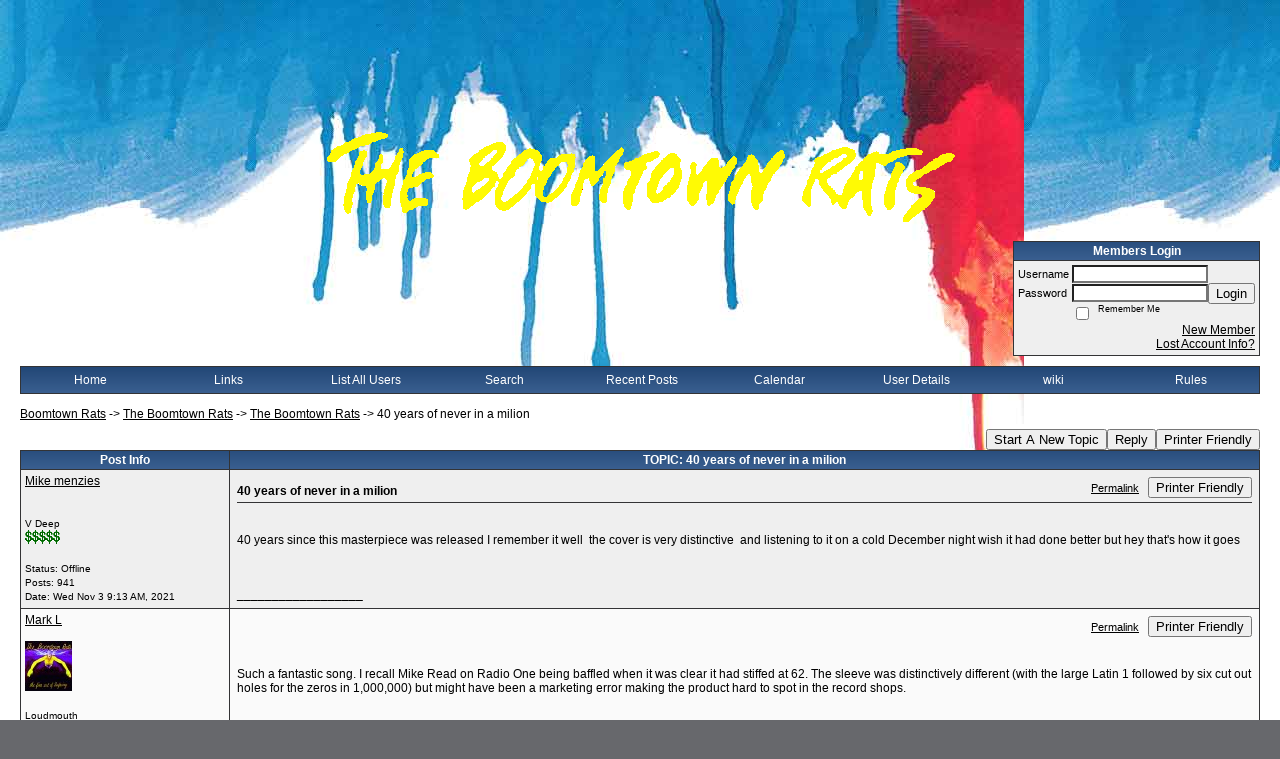

--- FILE ---
content_type: text/html; charset=ISO-8859-1
request_url: https://boomtownrats.activeboard.com/t67987203/40-years-of-never-in-a-milion/
body_size: 15173
content:
			<!DOCTYPE HTML PUBLIC "-//W3C//DTD HTML 4.01//EN" "http://www.w3.org/TR/html4/strict.dtd">
			<html xmlns="http://www.w3.org/1999/xhtml">
					
					
			<head>
				
				
		
				<meta property="og:image" content="https://www.sparklit.com/secure/image/forum/activeboard_icon_200.png" />


		<meta name="generator" content="ActiveBoard" />
				<meta http-equiv="Content-Type"	content="text/html; charset=ISO-8859-1">
				<meta name="description" content="40 years of never in a milion">
				<meta name="keywords" content="40 years of never in a milion,geldof,boomtown rats,cott,briquette,fingers,crowe,mondays,clockwork,rat trap,tonic,troops,surfacing,mondo,joey,deep,banana,republic">
				


		<title>40 years of never in a milion - The Boomtown Rats</title>
		
		<link rel="stylesheet" href="/templates/masterstyle.spark?aBID=48603&45c48cce2e2d7fbdea1afc51c7c6ad26&dev=1" type="text/css">
		<link rel="SHORTCUT ICON" href="/favicon.ico">
		
		
				
		<style id="ab-page-style" type="text/css">
/*
==================================================================
CUSTOM STYLES
==================================================================
*/

/* Place all custom style rules here for easy future reference */



/*
==================================================================
BODY & GENERAL STYLE
==================================================================
*/

html,body{display:block;width:100%;}

body {
	background: #67686c url(https://s3.amazonaws.com/themes.activeboard.com/22190?AWSAccessKeyId=1XXJBWHKN0QBQS6TGPG2&Expires=1769644800&Signature=Wbz9p%2FWsfXjXewCMJ2%2Fa7BVjW10%3D);
	font-family: Verdana, Tahoma, Helvetica, sans-serif;
	color: #000000;
	font-size: 12px;
}

table {
	font-size: 12px;
}

th,td {
	font-family: Verdana, Tahoma, Helvetica, sans-serif;
	/*font-size: 12px;*/
}
hr {
	height: 0px;
	border: 0px solid #333335;
	border-top-width: 1px;
}

form {
	display: inline;
}
input,textarea,select {
	color: #000000;
	background-color: #FFFFFF;
	font: normal 11px Verdana, Arial, Helvetica, sans-serif;
}
input {
	text-indent: 2px;
}

a, a:active, a:visited {
	color: #000000; text-decoration: underline;
}
a:hover {
	text-decoration: underline; color: #000000;
}


/*
==================================================================
HEADING STYLE
==================================================================
*/

.pageHeader {
	margin: 0px; 
	padding: 3px; 
	margin-bottom: 5px; 
	font-family: "Trebuchet MS", Verdana, Arial, Helvetica, sans-serif;
	font-size: 3em; 
	font-weight: 900; 
	color: #FFFFFF; 
	border: 1px solid #525E6E;
	border-width: 0px 0px 1px 0px;
	background: #5A76A5 url(https://www.sparklit.com/secure/image/forum/themes/themeNouveau/gradients/bluegrad.png) repeat-x bottom left;
}
h1, h2, h3, h4, h5, h6 {
	font-weight: bold;
	font-family: "Trebuchet MS", Verdana, Arial, Helvetica, sans-serif;
	text-decoration: none;
	line-height: 120%;
	color: ;
}
h1 { font-size: 3em; }
h2 { font-size: 18px; }
h3 { font-size: 1em; }
h4,h5,h6 { font-size: 12px; }

.header-logo { text-align: center; margin-bottom: 5px; }

.gen {
	font-size: 1em;
}
.genmed {
	font-size: 0.9em;
}
.gensmall,.gensmall2 {
	font-size: 0.8em;
}



/*
==================================================================
MENU BAR STYLE
==================================================================
*/

#controlBarTable{
	border-collapse: separate;
}
#controlBarTable td {
	text-align: center;
}

.menu-widget { color:#5A76A5; background: !important; background-color: !important; }

.ab_menu_item { color: #5A76A5; background: #5A76A5 url(https://www.sparklit.com/secure/image/forum/themes/themeNouveau/gradients/bluegrad.png) repeat-x bottom left; padding: 2px 0; }
.ab_menu_item a { color: #FFFFFF; text-decoration: none; }
.ab_menu_item_hover { color: #5A76A5; background: #EFEFEF  repeat-x bottom left; padding: 2px 0; }
.ab_menu_item_hover a { color: ; text-decoration: none; }

.ab_menu_sub_item { color: #000000; background: #EFEFEF  repeat-x bottom left; padding: 2px 0; }
.ab_menu_sub_item a { color: #000000; text-decoration: none; }
.ab_menu_sub_item_hover { color: #000000; background: #5A76A5 url(https://www.sparklit.com/secure/image/forum/themes/themeNouveau/gradients/bluegrad.png) repeat-x bottom left; padding: 2px 0; }
.ab_menu_sub_item_hover a { color: ; text-decoration: none; }



/*
==================================================================
CONTAINER STYLE
==================================================================
*/

.wrap { padding: 0 20px; }
.container { width: 100% !important; margin: 0 auto;  }

.forumline {
	background: #EFEFEF ;
	border: 1px solid #333335;
	border-collapse: collapse;
	border-radius:  -moz-border-radius: ; -webkit-border-radius: ;
}
.borderline {
	border: 1px solid #333335;
	border-collapse: collapse;
}
.errorline	{
	border: 1px solid #8f0000;  border-collapse: collapse;
}
.errortext	{
	color: #8f0000; font-weight: bold;
}

.topic-buttons { float: right; }
.topic-buttons button, .topic-buttons select { float: left; }

/*
==================================================================
TABLE HEADER STYLE
==================================================================
*/

th, td.th {
	color: #FFFFFF;
	background: #5A76A5 url(https://www.sparklit.com/secure/image/forum/themes/themeNouveau/gradients/bluegrad.png) repeat-x bottom left;
	font-family: ;
	border-color: #333335;
	border-style: solid;
	border-width: 0 1px 1px 0;
	font-size: 12px;
	padding: 2px;
}
th a, .th a, th a:active, .th a:active, th a:visited, .th a:visited { color:  !important; }
th a:hover, .th a:hover { color:  !important; }

.thMid {
	border-width: 1px 0 1px 0; 
}
a.th, a.th:active, a.th:visited {
	color: ;
	
}
a.th:hover {
	color: ;
	
}



/*
==================================================================
TABLE ROW STYLE
==================================================================
*/

.row1 {
	padding: 4px;
	color: ;
	background: #EFEFEF ;
}
.row2 {
	padding: 4px;
	color: ;
	background: #FAFAFA ;
}
.row3 {
	padding: 4px;
	color: ;
	background: #FAFAFA  ;
}
.row3Gen a, .row3genmed a, .row3gensmall a, .row3Gen, a .row3genmed, a .row3gensmall a {
	color: #FFFFFF !important;
}
td.topicRow {
	border-bottom: 0px;
	vertical-align: top;
	padding-top: 7px;
}
td.topicRow.topic-lastpost {
	padding-top: 3px;
}



/*
==================================================================
TABLE CATEGORY ROW STYLE
==================================================================
*/

td.cat,td.catHead,td.catSides,td.catLeft,td.catRight,td.catBottom,.row4 {
	color:#FFFFFF;
	background: #314263 ;
}
td.cat,td.catHead,td.catSides,td.catLeft,td.catRight,td.catBottom {
	/*height: 28px;*/
}
.cattitle { font-size: 0.9em; padding-left: 1em; }
a.cattitle {
	color:#FFFFFF;
}


/*
==================================================================
FORUM & TOPIC TITLES
==================================================================
*/

a.forumlink, a:active.forumlink, a:visited.forumlink {
	color: #000000;
	font-weight: bold; text-decoration: none;
}
a:hover.forumlink {
	color: #000000;
	text-decoration: underline;
}
a.topictitle, a:active.topictitle, a:visited.topictitle {
	color: #000000;
	font-weight: normal; text-decoration: none;
}
a:hover.topictitle {
	color: #000000;
	text-decoration: underline;
}


/*
==================================================================
TOPIC & COMMENT STYLE
==================================================================
*/

.postdetails {
	font-size: 0.8em;
	color: ;
}
.postbody {
	/*font-size: 0.9em;*/
}
.moderatelinks {
	text-align: right;
}
.code {
	font-family: Courier, 'Courier New', sans-serif;
	font-size: 11px;
	color: #006600;
	background-color: #F1F4F8;
	border: #525E6E;
	border-style: dotted;
	border-left-width: 1px;
	border-top-width: 1px;
	border-right-width: 1px;
	border-bottom-width: 1px
}
.quote {
	font-family: Verdana, Arial, Helvetica, sans-serif;
	/*font-size: 11px;*/
	color: #3A5370;
	line-height: 125%;
	background-color: #F1F4F8;
	border: #525E6E;
	border-style: dotted;
	border-left-width: 1px;
	border-top-width: 1px;
	border-right-width: 1px;
	border-bottom-width: 1px
}
.postbody q {
	border: 1px dotted #999999;
	display: block;
	margin-left: 40px;
	margin-right: 40px;
	padding: 5px;
	font-style: italic;
}
.commentOptionMenuBreak {
	padding: 0px; margin: 2px 0px 2px 0px;
	border: 1px solid #333335;
}
.commentOptionMenu { 
	text-align: left; float: right; 
	background-color: #FAFAFA; 
	border: 1px solid #333335;
	position: absolute; z-index: 1; display: none;
}
.commentOptionMenuItem {
	cursor: pointer; padding: 2px;
}
.commentOptionMenuItem:hover {
	background-color: #EFEFEF; 
}
.topicedit-widget .row1 {
	border: none;
}


/*
==================================================================
MODERATOR/ADMINISTRATOR COLORS
==================================================================
*/

a.mod {
	font-weight: bold;
	color: #314263;
}
a.mod:hover {
	font-weight: bold;
}
a.admin {
	font-weight: bold;
	color: #5A76A5; 
}
a.admin:hover {
	font-weight: bold;
}


/*
==================================================================
WIDGET CSS
==================================================================
*/
.widget {
	margin-bottom: 5px;
}
.pm-widget .tr.read .td { background: #EFEFEF ; }
.pm-widget .td { padding-bottom: 0.25em; padding-top: 0.25em; }
.pm-widget .preview-content { font-style: italic; }
.pm-widget .participants, .pm-widget .preview { margin-top: 0.25em; margin-bottom: 0.25em; }
.pm-message-box {}



/*
==================================================================
YUI TAB STYLE
==================================================================
*/

.yui-skin-sam .yui-navset .yui-nav,.yui-skin-sam .yui-navset .yui-navset-top .yui-nav{border-color:transparent;}
.yui-skin-sam .yui-navset .yui-nav a,.yui-skin-sam .yui-navset .yui-navset-top .yui-nav a{border: 1px solid #333335; background:#EFEFEF ;}
.yui-skin-sam .yui-navset .yui-nav .selected a,.yui-skin-sam .yui-navset .yui-nav .selected a:focus,.yui-skin-sam .yui-navset .yui-nav .selected a:hover{background:#FAFAFA ;}
.yui-skin-sam .yui-navset .yui-nav a:hover,.yui-skin-sam .yui-navset .yui-nav a:focus{background:#EFEFEF ;}
.yui-skin-sam .yui-navset .yui-content{border: 1px solid #333335; background:#FAFAFA ;}
.yui-skin-sam .yui-navset .yui-content,.yui-skin-sam .yui-navset .yui-navset-top .yui-content{}
.yui-skin-sam .yui-navset-left .yui-content{border-color:transparent;}
.yui-skin-sam .yui-navset-bottom .yui-content,.yui-skin-sam .yui-navset .yui-navset-bottom .yui-content{border-color:transparent;}
.yui-skin-sam .yui-navset .yui-nav a,.yui-skin-sam .yui-navset .yui-navset-top .yui-nav a{border: 1px solid #333335;}
.yui-skin-sam .yui-navset .yui-nav a em,.yui-skin-sam .yui-navset .yui-navset-top .yui-nav a em{border: 1px solid #333335;}

.yui-navset .yui-nav li,.yui-navset .yui-navset-top .yui-nav li,.yui-navset .yui-navset-bottom .yui-nav li{margin:0 .5em 0 0;}
.yui-navset-left .yui-nav li,.yui-navset-right .yui-nav li{margin:0 0 .5em;}
.yui-navset .yui-content .yui-hidden{position:absolute;left:-999999px;visibility:hidden;}
.yui-navset .yui-navset-left .yui-nav,.yui-navset .yui-navset-right .yui-nav,.yui-navset-left .yui-nav,.yui-navset-right .yui-nav{width:6em;}
.yui-navset-top .yui-nav,.yui-navset-bottom .yui-nav{width:auto;}.yui-navset .yui-navset-left,.yui-navset-left{padding:0 0 0 6em;}
.yui-navset-right{padding:0 6em 0 0;}
.yui-navset-top,.yui-navset-bottom{padding:auto;}
.yui-nav,.yui-nav li{margin:0;padding:0;list-style:none;}
.yui-navset li em{font-style:normal;}
.yui-navset{position:relative;zoom:1;}
.yui-navset .yui-content,.yui-navset .yui-content div{zoom:1;}
.yui-navset .yui-content:after{content:'';display:block;clear:both;}
.yui-navset .yui-nav li,.yui-navset .yui-navset-top .yui-nav li,.yui-navset .yui-navset-bottom .yui-nav li{display:inline-block;display:-moz-inline-stack;*display:inline;vertical-align:bottom;cursor:pointer;zoom:1;}
.yui-navset-left .yui-nav li,.yui-navset-right .yui-nav li{display:block;}
.yui-navset .yui-nav a{position:relative;}
.yui-navset .yui-nav li a,.yui-navset-top .yui-nav li a,.yui-navset-bottom .yui-nav li a{display:block;display:inline-block;vertical-align:bottom;zoom:1;}
.yui-navset-left .yui-nav li a,.yui-navset-right .yui-nav li a{display:block;}
.yui-navset-bottom .yui-nav li a{vertical-align:text-top;}
.yui-navset .yui-nav li a em,.yui-navset-top .yui-nav li a em,.yui-navset-bottom .yui-nav li a em{display:block;}
.yui-navset .yui-navset-left .yui-nav,.yui-navset .yui-navset-right .yui-nav,.yui-navset-left .yui-nav,.yui-navset-right .yui-nav{position:absolute;z-index:1;}
.yui-navset-top .yui-nav,.yui-navset-bottom .yui-nav{position:static;}
.yui-navset .yui-navset-left .yui-nav,.yui-navset-left .yui-nav{left:0;right:auto;}
.yui-navset .yui-navset-right .yui-nav,.yui-navset-right .yui-nav{right:0;left:auto;}
.yui-skin-sam .yui-navset .yui-nav,.yui-skin-sam .yui-navset .yui-navset-top .yui-nav{border-style:solid;border-width:0 0 0px;zoom:1;}
.yui-skin-sam .yui-navset .yui-nav li,.yui-skin-sam .yui-navset .yui-navset-top .yui-nav li{margin:0 .16em 0 0;padding:1px 0 0;zoom:1;}
.yui-skin-sam .yui-navset .yui-nav .selected,.yui-skin-sam .yui-navset .yui-navset-top .yui-nav .selected{margin:0 .16em 0 0;}
.yui-skin-sam .yui-navset .yui-nav a,.yui-skin-sam .yui-navset .yui-navset-top .yui-nav a{border-width:0 1px;position:relative;text-decoration:none;}
.yui-skin-sam .yui-navset .yui-nav a em,.yui-skin-sam .yui-navset .yui-navset-top .yui-nav a em{border-width:1px 0 0;cursor:hand;padding:.25em .75em;left:0;right:0;bottom:0;top:-1px;position:relative;}
.yui-skin-sam .yui-navset .yui-nav .selected a,.yui-skin-sam .yui-navset .yui-nav .selected a:focus,.yui-skin-sam .yui-navset .yui-nav .selected a:hover{}
.yui-skin-sam .yui-navset .yui-nav a:hover,.yui-skin-sam .yui-navset .yui-nav a:focus{outline:0;}
.yui-skin-sam .yui-navset .yui-nav .selected a em{padding:.35em .75em;}
.yui-skin-sam .yui-navset .yui-nav .selected a,.yui-skin-sam .yui-navset .yui-nav .selected a em{}
.yui-skin-sam .yui-navset .yui-content{}
.yui-skin-sam .yui-navset .yui-content,.yui-skin-sam .yui-navset .yui-navset-top .yui-content{border-width:1px;border-style:solid;padding:.25em .5em;}
.yui-skin-sam .yui-navset-left .yui-nav,.yui-skin-sam .yui-navset .yui-navset-left .yui-nav,.yui-skin-sam .yui-navset .yui-navset-right .yui-nav,.yui-skin-sam .yui-navset-right .yui-nav{border-width:0 5px 0 0;Xposition:absolute;top:0;bottom:0;}
.yui-skin-sam .yui-navset .yui-navset-right .yui-nav,.yui-skin-sam .yui-navset-right .yui-nav{border-width:0 0 0 5px;}
.yui-skin-sam .yui-navset-left .yui-nav li,.yui-skin-sam .yui-navset .yui-navset-left .yui-nav li,.yui-skin-sam .yui-navset-right .yui-nav li{margin:0 0 .16em;padding:0 0 0 1px;}.yui-skin-sam .yui-navset-right .yui-nav li{padding:0 1px 0 0;}
.yui-skin-sam .yui-navset-left .yui-nav .selected,.yui-skin-sam .yui-navset .yui-navset-left .yui-nav .selected{margin:0 -1px .16em 0;}
.yui-skin-sam .yui-navset-right .yui-nav .selected{margin:0 0 .16em -1px;}
.yui-skin-sam .yui-navset-left .yui-nav a,.yui-skin-sam .yui-navset-right .yui-nav a{border-width:1px 0;}
.yui-skin-sam .yui-navset-left .yui-nav a em,.yui-skin-sam .yui-navset .yui-navset-left .yui-nav a em,.yui-skin-sam .yui-navset-right .yui-nav a em{border-width:0 0 0 1px;padding:.2em .75em;top:auto;left:-1px;}
.yui-skin-sam .yui-navset-right .yui-nav a em{border-width:0 1px 0 0;left:auto;right:-1px;}
.yui-skin-sam .yui-navset-left .yui-nav a,.yui-skin-sam .yui-navset-left .yui-nav .selected a,.yui-skin-sam .yui-navset-left .yui-nav a:hover,.yui-skin-sam .yui-navset-right .yui-nav a,.yui-skin-sam .yui-navset-right .yui-nav .selected a,.yui-skin-sam .yui-navset-right .yui-nav a:hover,.yui-skin-sam .yui-navset-bottom .yui-nav a,.yui-skin-sam .yui-navset-bottom .yui-nav .selected a,.yui-skin-sam .yui-navset-bottom .yui-nav a:hover{background-image:none;}
.yui-skin-sam .yui-navset-left .yui-content{border-width:1px;border-style:solid;}
.yui-skin-sam .yui-navset-bottom .yui-nav,.yui-skin-sam .yui-navset .yui-navset-bottom .yui-nav{border-width:5px 0 0;}
.yui-skin-sam .yui-navset .yui-navset-bottom .yui-nav .selected,.yui-skin-sam .yui-navset-bottom .yui-nav .selected{margin:0 .16em 0 0;}
.yui-skin-sam .yui-navset .yui-navset-bottom .yui-nav li,.yui-skin-sam .yui-navset-bottom .yui-nav li{padding:0 0 1px 0;vertical-align:top;}
.yui-skin-sam .yui-navset .yui-navset-bottom .yui-nav a em,.yui-skin-sam .yui-navset-bottom .yui-nav a em{border-width:0 0 1px;top:auto;bottom:-1px;}
.yui-skin-sam .yui-navset-bottom .yui-content,.yui-skin-sam .yui-navset .yui-navset-bottom .yui-content{border-width:1px;border-style:solid;}
</style>            <script type="text/javascript" src="/js.ln/jquery/js/jquery-1.8.2.min.js"></script>
            		
		<script type='text/javascript'>

				$(document).ready(function(){
			$("#popupContactClose").click(function(){
				disablePopup();
			});
			$("#backgroundPopup").click(function(){
				disablePopup();
			});
			$(document).keyup(function(e){
				if(e.keyCode==27 && popupStatus==1){
					disablePopup();
				}
			});
			 
			$(window).resize(function(){
				if(popupStatus==1){
					centerPopup();
				}	
			});
		});
		
		function toggle(obj) {
			var el = document.getElementById(obj);
			if ( el.style.display != 'none' ) {
				el.style.display = 'none';
			}
			else {
				el.style.display = '';
			}
		}

		
			function checkBoxes()
			{
				var items = document.getElementsByName('topicMoveDelete[]');
				var list = '';
				var firstElement = 0;
				

				
				for(var i=0; i< items.length; i++)
				{
					if(items[i].checked)
					{
						if(firstElement==0)
							list += items[i].value;
						else
							list += ';'+items[i].value;
						firstElement++;
					}
				}
				
				if(list.length < 1){
					alert("Please select one or more topics.");
					return false;
				}
				
				document.getElementById('checkedBoxes').value = list;
				return true;
			}

			function setTopicFormAction(action){
				document.topicAction.action = action;
			}

			function setButtonIMG(image,id) {
				document.getElementById(id).src = image;
			}
			
			//----------------------------------------------------------------------------------
			//		Comment menu JS
			//----------------------------------------------------------------------------------
			var hideMenu = new Array();
			function findCommentOptionMenuItem(id) {
				var i;
				for (i=0; i<hideMenu.length; i++) {
					if (hideMenu[i][0] == id) {
						return i;
					}
				}
				hideMenu.push(new Array(id,'0'));
				return hideMenu.length-1;
			}
			function showCommentOptionMenu(id, btn) {
				hideMenu[findCommentOptionMenuItem(id)][1] = '0';
			}
			function hideCommentOptionMenu(id) {
				if (document.getElementById(id)) {
					hideMenu[findCommentOptionMenuItem(id)][1] = '1';
					var t=setTimeout("closeCommentOptionMenu('"+id+"')",333);
				}
			}
			function closeCommentOptionMenu(id) {
				if (hideMenu[findCommentOptionMenuItem(id)][1] == '1') {
					document.getElementById(id).style.display='none';
				}
				hideMenu[findCommentOptionMenuItem(id)][1] = '0';
			}
			function toggleCommentOptionMenu(id, btn)
			{
				var menuSel = $('#'+id);
				menuSel.css('position','absolute');
				if (menuSel.css('display') == 'none')
				{
					menuSel.css('left', '-9999px');
					menuSel.show();
					
					var f = parseInt(menuSel.css('font-size'));
					if (f < 12)
						f = 12;
					var width = f * 10;
					menuSel.css('width', width+'px');
					
					var buttonSel = $(btn);
					
					menuSel.css('top', (buttonSel.outerHeight() + 5) + 'px');
					menuSel.css('left', (buttonSel.outerWidth() - menuSel.outerWidth()) + 'px');
				}
				else
				{
					menuSel.hide();
				}
			}

			//----------------------------------------------------------------------------------
			//		Tag UI JS
			//----------------------------------------------------------------------------------
			var hideTagMenu = new Array();
			function findTagOptionMenuItem(id) {
				var i;
				for (i=0; i<hideTagMenu.length; i++) {
					if (hideTagMenu[i][0] == id) {
						return i;
					}
				}
				hideTagMenu.push(new Array(id,'0','0'));
				return hideTagMenu.length-1;
			}
			function showTagOptionMenu(id) {
				hideTagMenu[findTagOptionMenuItem(id)][1] = '0';
			}
			function hideTagOptionMenu(id) {
				if (document.getElementById(id)) {
					hideTagMenu[findTagOptionMenuItem(id)][1] = '1';
					var t=setTimeout("closeTagOptionMenu('"+id+"')",333);
				}
			}
			function closeTagOptionMenu(id) {
				index = findTagOptionMenuItem(id);
				//console.log(hideTagMenu[index][0]+" "+hideTagMenu[index][1]+" "+hideTagMenu[index][2]);
				if (hideTagMenu[index][1] == '1' && hideTagMenu[index][2] != '1') {
					document.getElementById(id).style.display='none';
					hideTagMenu[findTagOptionMenuItem(id)][1] = '0';
				}
			}
			function toggleTagOptionMenu(id, tagMenuButton, tagMenuInput) {
				//var tagMenu = document.getElementById(id);
				var tagMenuSel = $('#'+id);
				//if (tagMenu.style.display == 'none') {
				if (tagMenuSel.css('display') == 'none') {
					
					var tagMenuButtonSel = $(tagMenuButton),
						x = tagMenuButtonSel.position().left + tagMenuButtonSel.width(),
						y = tagMenuButtonSel.position().top - tagMenuButtonSel.height() - 8;
					
					
					//var tagMenuButtonRegion = YAHOO.util.Region.getRegion(tagMenuButton);
					//var x = tagMenuButtonRegion.right;
					//var y = tagMenuButtonRegion.top;
					//y -= tagMenuButtonRegion.height - 8;

					//tagMenu.style.display = 'block'; // without this 'w' will be NaN
					tagMenuSel.show();

					var w = tagMenuSel.width(),
						h = tagMenuSel.height();
					//var tagMenuRegion = YAHOO.util.Region.getRegion(tagMenu);
					//var w = tagMenuRegion.width;
					//var h = tagMenuRegion.height;
					
					x += 4;

					rx = x + w;
					if (rx > $(document).width()) {
						x -= w;
						y = tagMenuButtonSel.position().top + tagMenuButtonSel.height() + 4;
					}
						
					by = y + h;
					if (by > $(document).height()) {
						y = tagMenuButtonSel.position().top - h - 4;
					}

					tagMenuSel.css('left', x.toString()+'px');
					tagMenuSel.css('top', y.toString()+'px');
					//tagMenu.style.left = x.toString()+'px';
					//tagMenu.style.top = y.toString()+'px';

					document.getElementById(tagMenuInput).focus();
				} else {
					tagMenuSel.hide();
					//tagMenu.style.display = 'none';
				}
			}
			function justRegisterRightClickForTagOptionMenu(id) {
				hideTagMenu[findTagOptionMenuItem(id)][2] = '1';
			}
			function registerRightClickForTagOptionMenu(id) {
				hideTagMenu[findTagOptionMenuItem(id)][2] = '1';
				var t=setTimeout("justClearRightClickForTagOptionMenu('"+id+"')",3000);
			}
			function justClearRightClickForTagOptionMenu(id) {
				hideTagMenu[findTagOptionMenuItem(id)][2] = '0';
			}
			function clearRightClickForTagOptionMenu(id) {
				hideTagMenu[findTagOptionMenuItem(id)][2] = '0';
				closeTagOptionMenu(id);
			}
		</script>	
					<script type="text/javascript">
				customPos = -1;
				
				function hilite(e, c) {
					if (e && c)
						e.className=c;
				}
				
				function lolite(e, c) {
					if (e && c)
						e.className=c;
				}
			</script>
	
						<script type="text/javascript">
				var curTopicIDForTagCallback = null;
				function recordTopicTag(aBID, topicID, abKey, image) {
					var tagSel = $('#tagInput'+topicID),
						tagAddButtonSel = $('#tagInputAddButton'+topicID);
					var tag = tagSel.val();

					tagSel.val('');
					tagAddButtonSel.attr('src', image);
					
					if (tag !== null && tag !== undefined && tag.length > 0) {
						curTopicIDForTagCallback = topicID;
						var postData = "aBID="+aBID+"&topicID="+topicID+"&tag="+encodeURI(tag).replace(/\+/g, "%2B")+"&abKey="+abKey+"&action=83";
						$.get('/tagit.spark?'+postData, handleTagSuccess);
					}
				}

				function removeTopicTag(tagID, aBID, topicID, abKey, image) {
					var tagSel = $('#tag'+tagID);
					tagSel.attr('src', image);
					
					if (tagID !== null && tagID !== undefined) {
						curTopicIDForTagCallback = topicID;
						var postData = "aBID="+aBID+"&topicID="+topicID+"&tagID="+tagID+"&abKey="+abKey+"&action=70"; 
						$.get('/tagit.spark?'+postData, handleTagSuccess);
					}
				}
				
				var handleTagSuccess = function(data) {
					document.getElementById("tagUI"+curTopicIDForTagCallback).innerHTML = data; 
					toggleTagOptionMenu("tagsMenu"+curTopicIDForTagCallback, document.getElementById("tagsMenuButton"+curTopicIDForTagCallback), "tagInput"+curTopicIDForTagCallback);
				};
			</script>
		            <script type="text/javascript">
                $(document).ready(function () {
                    var lock;
                    $(this).on('mousemove', function () {
                        if (!lock) {
                            lock = true;
                            $.ajax({
                                'type': 'POST',
                                'dataType': 'json',
                                'url': '//boomtownrats.activeboard.com/forum.spark?a=118',
                                'data': {
                                    'aBID': 48603,
                                    'rt': 2,
                                    'a': 118,

                                    'ID': -1, 

                                }
                            });
                            setTimeout(function () {
                                lock = false;
                            }, 420000);
                        }
                    });
                });
            </script>
            		</head>
		<body id="abBodyTag" bgcolor="#FFFFFF" text="#000000" 
		link="#000000" vlink="#000000" background="http://www.cyberspace7.btinternet.co.uk/bg1.jpg" 		      style="margin: 0" class="default">
		<div id="uWrap" class="uWrap">
		
<div style="width: 728px; margin: 1em auto;"><div style="width:728px; height:90px;">
<!-- AB - Leaderboard [async] -->
<div id="placement_68329_0"></div>
<script type="text/javascript">if (!window.AdButler){(function(){var s = document.createElement("script"); s.async = true; s.type = "text/javascript";s.src = 'https://servedbyadbutler.com/app.js';var n = document.getElementsByTagName("script")[0]; n.parentNode.insertBefore(s, n);}());}</script>
<script type="text/javascript">
    var AdButler = AdButler || {}; AdButler.ads = AdButler.ads || [];
    var abkw = window.abkw || '';
    var plc68329 = window.plc68329 || 0;
    //document.write('<'+'div id="placement_68329_'+plc68329+'"></'+'div>');
    AdButler.ads.push({handler: function(opt){ AdButler.register(142519, 68329, [728,90], 'placement_68329_'+opt.place, opt); },
        opt: { place: plc68329++, keywords: abkw, domain: 'servedbyadbutler.com', click:'CLICK_MACRO_PLACEHOLDER', adserveVersion:'adserve' }});
</script>
</div></div>			<div class="header-logo">
				<img src="http://4.bp.blogspot.com/_Rc-MUzxTNRA/SIjLhrKT7ZI/AAAAAAAAAbY/mWNoz7_o8KQ/S1600-R/ratlogonew.gif" border="0">
			</div>
			
<div class="wrap" style="100%">
	<div class="container">
		
		
		<div class="top">
			
				<table id="abLoginBox" cellspacing="0" class="forumline" style="float: right; margin-bottom: 10px;"><tr><th><a name="loginBox"></a>Members Login</th></tr><tr><td align="right" valign="top" style="text-align: left" class="row1 gen">		<form action="/forum.spark?aBID=48603" method=post style="margin: 0px;">
		<input type=hidden name="aBID" value="48603">
		<table border=0 cellspacing=0 cellpadding=0 class="genmed" style="margin: 0;">
			<tr>
				<td>Username&nbsp;</td>
				<td><input style="vertical-align: middle" value=""
					type="text" name="forumUserName"><br />
				</td>
				<td>&nbsp;</td>
			</tr>
			<tr>
				<td>Password&nbsp;</td>
				<td><input type="password"
					name="forumPassword">
				</td>
				<td>
					<button type="submit" onsubmit="this.form.action.value='login'">Login</button>
				</td>
			</tr>
			<tr>
				<td>&nbsp;</td>
				<td>
					<input type=checkbox style="vertical-align: middle; float: left;" name="rememberLogin" value="1">
					<span class="gensmall" style="float: left;"> &nbsp; Remember Me </span>
				</td>
				<td>&nbsp;</td>
			</tr>
		</table>
					<div style="float:right; text-align:right;">
				<a href="//boomtownrats.activeboard.com/forum.spark?aBID=48603&p=4" title="New Member">New Member</a><br>
				<a href="//boomtownrats.activeboard.com/forum.spark?aBID=48603&p=6" title="Forgot Account Information">Lost Account Info?</a> 
			</div>
		<div class="clear"></div>
		<input type="hidden" name="uat" value="3">

		</form></td></tr></table>
			
			
			<div class="clear"></div>
		</div>
		
		
					<script type="text/javascript" src="/js/forum_menu.js?v=1337"></script>
				<div class="menu-widget widget" style="">
		<table class="forumline borderline table" id="controlBarTable" cellSpacing="0" cellpadding="0" style="table-layout: fixed;width: 100%; margin-bottom: 10px">
			<tbody>
				<tr class="tr-first tr-last">
							<td id="custom_mnu_0_parent" class="ab_menu_item td td-first" width="11%" align="center" 
			onmouseover="hilite(this,'ab_menu_item_hover')" onmouseout="lolite(this,'ab_menu_item')"
			 onclick="if(!clickTrap){window.location='https://boomtownrats.activeboard.com/'} clickTrap=false;" 
			style="cursor: pointer;">
			
			<div class="menu-item-wrap"><div style="padding: 4px;"><a nohref>Home</a></div></div>		</td>
				<td id="custom_mnu_1_parent" class="ab_menu_item td" width="11%" align="center" 
			onmouseover="hilite(this,'ab_menu_item_hover')" onmouseout="lolite(this,'ab_menu_item')"
			 onclick="if(!clickTrap){ab_mnu_show('custom_mnu_1', this);} clickTrap=false;" 
			style="cursor: pointer;">
			
			<div class="menu-item-wrap"><div style="padding: 4px;"><a nohref>Links</a></div>		<div id="custom_mnu_1" class="ab_menu_sub_item_div" style="display: none; position: absolute" onclick="clickTrap=true">
			<table class="forumline borderline" cellspacing="0" cellpadding="0" style="width: 260px;">
				
					<tr>
						<td class="ab_menu_sub_item" onMouseOver="hilite(this,'ab_menu_sub_item_hover')" onMouseOut="lolite(this,'ab_menu_sub_item');">
							<a href="http:\\theboomtownrats.blogspot.com" target="_blank">
								<div style="padding: 4px;">
									Rat Blog
								</div>
							</a>
						</td>
					</tr>
					<tr>
						<td class="ab_menu_sub_item" onMouseOver="hilite(this,'ab_menu_sub_item_hover')" onMouseOut="lolite(this,'ab_menu_sub_item');">
							<a href="www.boomtownrats.co.uk" target="_blank">
								<div style="padding: 4px;">
									Boomtown Rats
								</div>
							</a>
						</td>
					</tr>			</table>
		</div>
		<script>
			ab_mnu_register('custom_mnu_1');
		</script>
		</div>		</td>
				<td id="custom_mnu_2_parent" class="ab_menu_item td" width="11%" align="center" 
			onmouseover="hilite(this,'ab_menu_item_hover')" onmouseout="lolite(this,'ab_menu_item')"
			 onclick="if(!clickTrap){ alert('Please log in first.');} clickTrap=false;" 
			style="cursor: pointer;">
			
			<div class="menu-item-wrap"><div style="padding: 4px;"><a nohref onclick=" alert('Please log in first.');; clickTrap=true; ">List All Users</a></div></div>		</td>
				<td id="custom_mnu_3_parent" class="ab_menu_item td" width="11%" align="center" 
			onmouseover="hilite(this,'ab_menu_item_hover')" onmouseout="lolite(this,'ab_menu_item')"
			 onclick="if(!clickTrap){ab_mnu_show('custom_mnu_3', this);} clickTrap=false;" 
			style="cursor: pointer;">
			
			<div class="menu-item-wrap"><div style="padding: 4px;"><a nohref>Search</a></div>		<div id="custom_mnu_3" class="ab_menu_sub_item_div" style="display: none; position: absolute;" onclick="clickTrap=true">
			<table class="forumline borderline row1" cellspacing="0" cellpadding="0" style="width: 260px;">
				<tr>
					<td class="ab_menu_sub_item" style="padding-top: 10px; text-align: center;">
						<div style="padding: 4px;"><nobr><form action="https://boomtownrats.activeboard.com/p/results/" method=post>
<input name=keywords type=text size=25>&nbsp;<input name=searchkeywords type=text size=25 value="" style="position:absolute; left:-9999px;">&nbsp;<button name=search type=submit>Search</button>
</form>
<a href="https://boomtownrats.activeboard.com/p/search/">Advanced Search</a>
</nobr></div>
					</td>
				</tr>
			</table>
		</div>
		<script>
			ab_mnu_register('custom_mnu_3');
		</script>
		</div>		</td>
				<td id="custom_mnu_4_parent" class="ab_menu_item td" width="11%" align="center" 
			onmouseover="hilite(this,'ab_menu_item_hover')" onmouseout="lolite(this,'ab_menu_item')"
			 onclick="if(!clickTrap){window.location='https://boomtownrats.activeboard.com/p/recent/'} clickTrap=false;" 
			style="cursor: pointer;">
			
			<div class="menu-item-wrap"><div style="padding: 4px;"><a nohref>Recent Posts</a></div></div>		</td>
				<td id="custom_mnu_5_parent" class="ab_menu_item td" width="11%" align="center" 
			onmouseover="hilite(this,'ab_menu_item_hover')" onmouseout="lolite(this,'ab_menu_item')"
			 onclick="if(!clickTrap){window.location='https://boomtownrats.activeboard.com/p/calendar/'} clickTrap=false;" 
			style="cursor: pointer;">
			
			<div class="menu-item-wrap"><div style="padding: 4px;"><a nohref>Calendar</a></div></div>		</td>
				<td id="custom_mnu_6_parent" class="ab_menu_item td" width="11%" align="center" 
			onmouseover="hilite(this,'ab_menu_item_hover')" onmouseout="lolite(this,'ab_menu_item')"
			 onclick="if(!clickTrap){ alert('Please log in first.');} clickTrap=false;" 
			style="cursor: pointer;">
			
			<div class="menu-item-wrap"><div style="padding: 4px;"><a nohref onclick=" alert('Please log in first.');; clickTrap=true; ">User Details</a></div></div>		</td>
				<td id="custom_mnu_7_parent" class="ab_menu_item td" width="11%" align="center" 
			onmouseover="hilite(this,'ab_menu_item_hover')" onmouseout="lolite(this,'ab_menu_item')"
			 onclick="if(!clickTrap){window.location='http://ratwiki.pbworks.com/'} clickTrap=false;" 
			style="cursor: pointer;">
			
			<div class="menu-item-wrap"><div style="padding: 4px;"><a nohref>wiki</a></div></div>		</td>
				<td id="custom_mnu_8_parent" class="ab_menu_item td" width="11%" align="center" 
			onmouseover="hilite(this,'ab_menu_item_hover')" onmouseout="lolite(this,'ab_menu_item')"
			 onclick="if(!clickTrap){ab_mnu_show('custom_mnu_8', this);} clickTrap=false;" 
			style="cursor: pointer;">
			
			<div class="menu-item-wrap"><div style="padding: 4px;"><a nohref>Rules</a></div>		<div id="custom_mnu_8" class="ab_menu_sub_item_div" style="display: none; position: absolute;" onclick="clickTrap=true">		
			<table class="forumline borderline row1" cellspacing="0" cellpadding="0" style="width: 260px;">
				<tr>
					<td class="ab_menu_sub_item">
						<div style="padding: 4px;">POSTING GUIDELINES

This forum is intended to provide an atmosphere of open communication, where each member can share his or her own insights and opinions. To help achieve this goal, we ask that you:

Do not post libelous or illegal material.

Do not post harassing or discriminatory comments based on race, ethnic origin, gender, or sexual orientation.

Do not solicit or advertise.

If you have questions or comments about this forum (such as technical difficulties or performance issues), please contact your forum administrator for the appropriate channel for your inquiry.

Moderation

Any post that violates the above conditions, or departs from the intended purpose of this forum may be removed without notice by the administration.

We reserve the right to edit any post for reasons including, but not limited to: language, length, or content not appropriate to the topic of this forum.

Older threads or messages may be removed from time to time, to main to maintain categories or threads of manageable length.

Any member who breaches these Guidelines through hostile, abusive or other inappropriate behavior may find their account privileges revoked.

Privacy

Remember that this is a public forum, and you have no guarantee or expectation of privacy. Your post could be read by anyone.

Posts can be traced. We record information about every user of this forum, and will honor any court orders or requests by recognized law authorities for information about individuals posting libelous material.

All communications on this board are deemed to by public and not private communications. We reserve the right to remove without notice any message posted for any reason, but we have no obligation to remove content you find objectionable.

Regarding your email address and other personal information

Although we require your email address for verification purposes, we recommend that you do not post it or any other personal information such, as phone numbers or your home address. Your posts can be searched by bots or third parties that have no affiliation with the administrator of this forum.

Disclaimer

The views expressed by members of this forum are their own and do not reflect the position of the administrator or other members. Each member is responsible for the content of his/her own posts.

Please report any activity that you notice which is libelous, inflammatory, or in violation of common decency to the management immediately.</div>
					</td>
				</tr>
			</table>
		</div>
		<script>
			ab_mnu_register('custom_mnu_8');
		</script>
		</div>		</td>
						</tr>
			</tbody>
		</table>
		</div>
		
		<script>
			ab_mnu_init_all();
			clickTrap=false;
		</script>
		
		
		
		
		
		
			<div style="">
				
				<table width="100%" cellpadding="0" cellspacing="0" class="inlineTable gen defaulttext" style="line-height: 20px;">
					<tbody>
						<tr>
							<td class="" valign="top" style="text-align: left;">
								<div class="breadcrumb-widget widget gen"><a href="http://theboomtownrats.blogspot.com" target="">Boomtown Rats</a> -&gt; <a href="https://boomtownrats.activeboard.com/">The Boomtown Rats</a> -&gt; <a href="https://boomtownrats.activeboard.com/f584772/the-boomtown-rats/">The Boomtown Rats</a> -&gt; <span class="nolinks">40 years of never in a milion</span></div>
							</td>
							<td class="" valign="top" style="text-align: right;">
							</td>
						</tr>
					</tbody>
				</table>
				
		
<table width="100%" cellpadding="0" cellspacing="0" class="inlineTable gen defaulttext" style="line-height: 20px;">
	<tbody>
		<tr>
			<td valign="top" style="text-align: left;">
			</td>
			<td valign="top" style="text-align: right;">
				<div class="topic-buttons">
					
					
						<button onclick="self.location='https://boomtownrats.activeboard.com/p/new/?subForumID=584772';">Start A New Topic</button>
					
					
						<button onclick="self.location='https://boomtownrats.activeboard.com/p/reply/?topicID=67987203';">Reply</button>
					
					
					
						<button onclick="self.location='//boomtownrats.activeboard.com/forum.spark?aBID=48603&p=84&topicID=67987203';">Printer Friendly</button>
					
				</div>
			</td>
		</tr>
	</tbody>
</table>


		
<table width="100%" cellpadding=0 cellspacing=0 class="forumline borderline" id="abPreviewTbl" style="margin-bottom: 10px;">
	<thead>
		<tr>
			<th class="thCornerL" width="200">
				Post Info
			</th>
			<th class="thTop">
				
				<span class="nolinks">TOPIC: 40 years of never in a milion</span>
			</th>
		</tr>
	</thead>
	<tbody>
		
		
			
			<tr class="tr tr-first tr-odd">
				<td class="td-first row1 borderline comment-meta" width="200" valign=top>
					
					
					
					
					
					<a id="comment-67987203"></a>
					<div class="comment-meta">
						<a href="https://boomtownrats.activeboard.com/m2225574/profile/" rel="nofollow">Mike menzies</a>
					</div>
					<br>
					
						<div class="comment-meta">
							
						</div>
						<br>
					
					
						<div class="comment-meta">
							<span class="postdetails">V Deep</span><br>
							<img src="https://www.sparklit.com/secure/image/forum/rankicon/dollar.gif"><img src="https://www.sparklit.com/secure/image/forum/rankicon/dollar.gif"><img src="https://www.sparklit.com/secure/image/forum/rankicon/dollar.gif"><img src="https://www.sparklit.com/secure/image/forum/rankicon/dollar.gif"><img src="https://www.sparklit.com/secure/image/forum/rankicon/dollar.gif">
						</div>
						<br>
					
					
						<div class="comment-meta">
							<span class="postdetails">Status: Offline</span>
						</div>
					
					
						<div class="comment-meta">
							<span class="postdetails">Posts: 941</span>
						</div>
					
					<div class="comment-meta">
						<span class="postdetails">Date:
						 <time datetime="2021-11-03 02:13:16">Wed Nov 3 9:13 AM, 2021</time>
						</span>
					</div>
					
				</td>
				<td class="row1 borderline comment-content" valign=top>
					<table style="margin: 0px; padding: 0px; width: 100%;">
						<tbody>
							<tr>
								<td style="vertical-align: bottom;">
									
										<div class="postbody">
											<b><span class="nolinks">40 years of never in a milion</span></b>
										</div>
									
								</td>
								<td>
									<div class="genmed" align="right" style="float: right;"><nobr><a style="margin:0em" href ="https://boomtownrats.activeboard.com/t67987203/40-years-of-never-in-a-milion/?page=1#comment-67987203">Permalink</a>&nbsp;&nbsp;<div class="optionsWrap67987203" style="display: inline-block; position:relative;">&nbsp;<button type="button" onclick="window.location='//boomtownrats.activeboard.com/forum.spark?aBID=48603&p=83&topicID=67987203&commentID=67987203';">Printer Friendly</button></div></nobr></div>
								</td>
							</tr>
							
								<tr>
									<td style="width:100%" colspan="2">
										<hr style="margin:0px; padding:0px;">
									</td>
								</tr>
							
							<tr>
								<td style="width:100%" colspan="2">
									<div class="comment-body postbody">
										<br>
										<p>40 years since this masterpiece was released I remember it well  the cover is very distinctive  and listening to it on a cold December night wish it had done better but hey that's how it goes</p>
										<br><br>
									</div>
									
									
										__________________
										<div class="comment-signature postbody genmed">
											
										</div>
									
								</td>
							</tr>
						</tbody>
					</table>
				</td>
			</tr>
		
			
			<tr class="tr tr-even">
				<td class="td-first row2 borderline comment-meta" width="200" valign=top>
					
					
					
					
					
					<a id="comment-67987574"></a>
					<div class="comment-meta">
						<a href="https://boomtownrats.activeboard.com/m1475326/profile/" rel="nofollow">Mark L</a>
					</div>
					<br>
					
						<div class="comment-meta">
							<img width=47 height=50 border="0" src="//boomtownrats.activeboard.com/avatar?id=1637882&m=75&t=1551490663"  id="avatar1475326"/>
						</div>
						<br>
					
					
						<div class="comment-meta">
							<span class="postdetails">Loudmouth</span><br>
							<img src="https://www.sparklit.com/secure/image/forum/rankicon/medal.gif"><img src="https://www.sparklit.com/secure/image/forum/rankicon/medal.gif">
						</div>
						<br>
					
					
						<div class="comment-meta">
							<span class="postdetails">Status: Offline</span>
						</div>
					
					
						<div class="comment-meta">
							<span class="postdetails">Posts: 2675</span>
						</div>
					
					<div class="comment-meta">
						<span class="postdetails">Date:
						 <time datetime="2021-11-03 05:49:11">Wed Nov 3 12:49 PM, 2021</time>
						</span>
					</div>
					
				</td>
				<td class="row2 borderline comment-content" valign=top>
					<table style="margin: 0px; padding: 0px; width: 100%;">
						<tbody>
							<tr>
								<td style="vertical-align: bottom;">
									
								</td>
								<td>
									<div class="genmed" align="right" style="float: right;"><nobr><a style="margin:0em" href ="https://boomtownrats.activeboard.com/t67987203/40-years-of-never-in-a-milion/?page=1#comment-67987574">Permalink</a>&nbsp;&nbsp;<div class="optionsWrap67987574" style="display: inline-block; position:relative;">&nbsp;<button type="button" onclick="window.location='//boomtownrats.activeboard.com/forum.spark?aBID=48603&p=83&topicID=67987203&commentID=67987574';">Printer Friendly</button></div></nobr></div>
								</td>
							</tr>
							
							<tr>
								<td style="width:100%" colspan="2">
									<div class="comment-body postbody">
										<br>
										<p>Such a fantastic song. I recall Mike Read on Radio One being baffled when it was clear it had stiffed at 62. The sleeve was distinctively different (with the large Latin 1 followed by six cut out holes for the zeros in 1,000,000) but might have been a marketing error making the product hard to spot in the record shops.</p><p> </p><p>Don't Talk To Me also great on the b side. You stitch me up and I'm tailor-made is a class line! Up there with Flirt with death but never kiss her, Justice isn't blind, it just looks the other way and Everybody tries, it's Dale Carnegie gone wild. </p>
										<br><br>
									</div>
									
									
										__________________
										<div class="comment-signature postbody genmed">
											
										</div>
									
								</td>
							</tr>
						</tbody>
					</table>
				</td>
			</tr>
		
			
			<tr class="tr tr-odd">
				<td class="td-first row1 borderline comment-meta" width="200" valign=top>
					
					
					
					
					
					<a id="comment-67987942"></a>
					<div class="comment-meta">
						<a href="https://boomtownrats.activeboard.com/m2225574/profile/" rel="nofollow">Mike menzies</a>
					</div>
					<br>
					
						<div class="comment-meta">
							
						</div>
						<br>
					
					
						<div class="comment-meta">
							<span class="postdetails">V Deep</span><br>
							<img src="https://www.sparklit.com/secure/image/forum/rankicon/dollar.gif"><img src="https://www.sparklit.com/secure/image/forum/rankicon/dollar.gif"><img src="https://www.sparklit.com/secure/image/forum/rankicon/dollar.gif"><img src="https://www.sparklit.com/secure/image/forum/rankicon/dollar.gif"><img src="https://www.sparklit.com/secure/image/forum/rankicon/dollar.gif">
						</div>
						<br>
					
					
						<div class="comment-meta">
							<span class="postdetails">Status: Offline</span>
						</div>
					
					
						<div class="comment-meta">
							<span class="postdetails">Posts: 941</span>
						</div>
					
					<div class="comment-meta">
						<span class="postdetails">Date:
						 <time datetime="2021-11-03 09:02:41">Wed Nov 3 4:02 PM, 2021</time>
						</span>
					</div>
					
				</td>
				<td class="row1 borderline comment-content" valign=top>
					<table style="margin: 0px; padding: 0px; width: 100%;">
						<tbody>
							<tr>
								<td style="vertical-align: bottom;">
									
								</td>
								<td>
									<div class="genmed" align="right" style="float: right;"><nobr><a style="margin:0em" href ="https://boomtownrats.activeboard.com/t67987203/40-years-of-never-in-a-milion/?page=1#comment-67987942">Permalink</a>&nbsp;&nbsp;<div class="optionsWrap67987942" style="display: inline-block; position:relative;">&nbsp;<button type="button" onclick="window.location='//boomtownrats.activeboard.com/forum.spark?aBID=48603&p=83&topicID=67987203&commentID=67987942';">Printer Friendly</button></div></nobr></div>
								</td>
							</tr>
							
							<tr>
								<td style="width:100%" colspan="2">
									<div class="comment-body postbody">
										<br>
										Yeh superb song naff cover  bobs lyrics are and always have been sheer genius when you think of them in the songs 
										<br><br>
									</div>
									
									
										__________________
										<div class="comment-signature postbody genmed">
											
										</div>
									
								</td>
							</tr>
						</tbody>
					</table>
				</td>
			</tr>
		
			
			<tr class="tr tr-even">
				<td class="td-first row2 borderline comment-meta" width="200" valign=top>
					
					
					
					
					
					<a id="comment-67993975"></a>
					<div class="comment-meta">
						<a href="https://boomtownrats.activeboard.com/m2208021/profile/" rel="nofollow">TIMBO</a>
					</div>
					<br>
					
						<div class="comment-meta">
							
						</div>
						<br>
					
					
						<div class="comment-meta">
							<span class="postdetails">Someone's Looking At You</span><br>
							<img src="https://www.sparklit.com/secure/image/forum/rankicon/redstar.gif"><img src="https://www.sparklit.com/secure/image/forum/rankicon/redstar.gif"><img src="https://www.sparklit.com/secure/image/forum/rankicon/redstar.gif">
						</div>
						<br>
					
					
						<div class="comment-meta">
							<span class="postdetails">Status: Offline</span>
						</div>
					
					
						<div class="comment-meta">
							<span class="postdetails">Posts: 66</span>
						</div>
					
					<div class="comment-meta">
						<span class="postdetails">Date:
						 <time datetime="2021-11-06 02:16:59">Sat Nov 6 9:16 AM, 2021</time>
						</span>
					</div>
					
				</td>
				<td class="row2 borderline comment-content" valign=top>
					<table style="margin: 0px; padding: 0px; width: 100%;">
						<tbody>
							<tr>
								<td style="vertical-align: bottom;">
									
								</td>
								<td>
									<div class="genmed" align="right" style="float: right;"><nobr><a style="margin:0em" href ="https://boomtownrats.activeboard.com/t67987203/40-years-of-never-in-a-milion/?page=1#comment-67993975">Permalink</a>&nbsp;&nbsp;<div class="optionsWrap67993975" style="display: inline-block; position:relative;">&nbsp;<button type="button" onclick="window.location='//boomtownrats.activeboard.com/forum.spark?aBID=48603&p=83&topicID=67987203&commentID=67993975';">Printer Friendly</button></div></nobr></div>
								</td>
							</tr>
							
							<tr>
								<td style="width:100%" colspan="2">
									<div class="comment-body postbody">
										<br>
										I must say that I thought at the time that this would definitely be a top 10 hit.  Peaking at 62 was criminal and weird.  Also forgot about DON'T TALK TO ME which was a fantastic song too. What a great double and yet never did anything.   Very strange and a great shame.
										<br><br>
									</div>
									
									
										__________________
										<div class="comment-signature postbody genmed">
											
										</div>
									
								</td>
							</tr>
						</tbody>
					</table>
				</td>
			</tr>
		
			
			<tr class="tr tr-odd">
				<td class="td-first row1 borderline comment-meta" width="200" valign=top>
					
					
					
					
					
					<a id="comment-67994371"></a>
					<div class="comment-meta">
						<a href="https://boomtownrats.activeboard.com/m134607/profile/" rel="nofollow">Derek The Dane</a>
					</div>
					<br>
					
						<div class="comment-meta">
							<img width=50 height=49 border="0" src="//boomtownrats.activeboard.com/avatar?id=1683703&m=75&t=1735453861"  id="avatar134607"/>
						</div>
						<br>
					
					
						<div class="comment-meta">
							<span class="postdetails">In the Long Grass</span><br>
							<img src="https://www.sparklit.com/secure/image/forum/rankicon/medal.gif">
						</div>
						<br>
					
					
						<div class="comment-meta">
							<span class="postdetails">Status: Offline</span>
						</div>
					
					
						<div class="comment-meta">
							<span class="postdetails">Posts: 1051</span>
						</div>
					
					<div class="comment-meta">
						<span class="postdetails">Date:
						 <time datetime="2021-11-06 06:44:46">Sat Nov 6 1:44 PM, 2021</time>
						</span>
					</div>
					
				</td>
				<td class="row1 borderline comment-content" valign=top>
					<table style="margin: 0px; padding: 0px; width: 100%;">
						<tbody>
							<tr>
								<td style="vertical-align: bottom;">
									
								</td>
								<td>
									<div class="genmed" align="right" style="float: right;"><nobr><a style="margin:0em" href ="https://boomtownrats.activeboard.com/t67987203/40-years-of-never-in-a-milion/?page=1#comment-67994371">Permalink</a>&nbsp;&nbsp;<div class="optionsWrap67994371" style="display: inline-block; position:relative;">&nbsp;<button type="button" onclick="window.location='//boomtownrats.activeboard.com/forum.spark?aBID=48603&p=83&topicID=67987203&commentID=67994371';">Printer Friendly</button></div></nobr></div>
								</td>
							</tr>
							
							<tr>
								<td style="width:100%" colspan="2">
									<div class="comment-body postbody">
										<br>
										I actualy like Charmed Lives than NIAMY.Bob sings well but the last 3rd of the song is way to boring to catch me.
										<br><br>
									</div>
									
									
										__________________
										<div class="comment-signature postbody genmed">
											
										</div>
									
								</td>
							</tr>
						</tbody>
					</table>
				</td>
			</tr>
		
			
			<tr class="tr tr-even">
				<td class="td-first row2 borderline comment-meta" width="200" valign=top>
					
					
					
					
					
					<a id="comment-67997173"></a>
					<div class="comment-meta">
						<a href="https://boomtownrats.activeboard.com/m1306525/profile/" rel="nofollow">noelindublin</a>
					</div>
					<br>
					
						<div class="comment-meta">
							
						</div>
						<br>
					
					
						<div class="comment-meta">
							<span class="postdetails">Loudmouth</span><br>
							<img src="https://www.sparklit.com/secure/image/forum/rankicon/medal.gif"><img src="https://www.sparklit.com/secure/image/forum/rankicon/medal.gif">
						</div>
						<br>
					
					
						<div class="comment-meta">
							<span class="postdetails">Status: Offline</span>
						</div>
					
					
						<div class="comment-meta">
							<span class="postdetails">Posts: 2828</span>
						</div>
					
					<div class="comment-meta">
						<span class="postdetails">Date:
						 <time datetime="2021-11-07 14:07:07">Sun Nov 7 10:07 PM, 2021</time>
						</span>
					</div>
					
				</td>
				<td class="row2 borderline comment-content" valign=top>
					<table style="margin: 0px; padding: 0px; width: 100%;">
						<tbody>
							<tr>
								<td style="vertical-align: bottom;">
									
								</td>
								<td>
									<div class="genmed" align="right" style="float: right;"><nobr><a style="margin:0em" href ="https://boomtownrats.activeboard.com/t67987203/40-years-of-never-in-a-milion/?page=1#comment-67997173">Permalink</a>&nbsp;&nbsp;<div class="optionsWrap67997173" style="display: inline-block; position:relative;">&nbsp;<button type="button" onclick="window.location='//boomtownrats.activeboard.com/forum.spark?aBID=48603&p=83&topicID=67987203&commentID=67997173';">Printer Friendly</button></div></nobr></div>
								</td>
							</tr>
							
							<tr>
								<td style="width:100%" colspan="2">
									<div class="comment-body postbody">
										<br>
										<p>I've only heard two live versions of this. London Hammersmith June 82, and another one , possibly Glastonbury 85. Both are more or less straight reproductions of the record, no bum notes or lazy shortcuts, which is pretty amazing. I must look up other renditions of one of my favourite Rats songs. Probably played it on V Deep tour.</p>
										<br><br>
									</div>
									
									
										__________________
										<div class="comment-signature postbody genmed">
											
										</div>
									
								</td>
							</tr>
						</tbody>
					</table>
				</td>
			</tr>
		
			
			<tr class="tr tr-odd">
				<td class="td-first row1 borderline comment-meta" width="200" valign=top>
					
					
					
					
					
					<a id="comment-68007687"></a>
					<div class="comment-meta">
						<a href="https://boomtownrats.activeboard.com/m134607/profile/" rel="nofollow">Derek The Dane</a>
					</div>
					<br>
					
						<div class="comment-meta">
							<img width=50 height=49 border="0" src="//boomtownrats.activeboard.com/avatar?id=1683703&m=75&t=1735453861"  id="avatar134607"/>
						</div>
						<br>
					
					
						<div class="comment-meta">
							<span class="postdetails">In the Long Grass</span><br>
							<img src="https://www.sparklit.com/secure/image/forum/rankicon/medal.gif">
						</div>
						<br>
					
					
						<div class="comment-meta">
							<span class="postdetails">Status: Offline</span>
						</div>
					
					
						<div class="comment-meta">
							<span class="postdetails">Posts: 1051</span>
						</div>
					
					<div class="comment-meta">
						<span class="postdetails">Date:
						 <time datetime="2021-11-12 03:07:05">Fri Nov 12 11:07 AM, 2021</time>
						</span>
					</div>
					
				</td>
				<td class="row1 borderline comment-content" valign=top>
					<table style="margin: 0px; padding: 0px; width: 100%;">
						<tbody>
							<tr>
								<td style="vertical-align: bottom;">
									
								</td>
								<td>
									<div class="genmed" align="right" style="float: right;"><nobr><a style="margin:0em" href ="https://boomtownrats.activeboard.com/t67987203/40-years-of-never-in-a-milion/?page=1#comment-68007687">Permalink</a>&nbsp;&nbsp;<div class="optionsWrap68007687" style="display: inline-block; position:relative;">&nbsp;<button type="button" onclick="window.location='//boomtownrats.activeboard.com/forum.spark?aBID=48603&p=83&topicID=67987203&commentID=68007687';">Printer Friendly</button></div></nobr></div>
								</td>
							</tr>
							
							<tr>
								<td style="width:100%" colspan="2">
									<div class="comment-body postbody">
										<br>
										I have it live on my phone but I have no idea how to post it here.
										<br><br>
									</div>
									
									
										__________________
										<div class="comment-signature postbody genmed">
											
										</div>
									
								</td>
							</tr>
						</tbody>
					</table>
				</td>
			</tr>
		
			
			<tr class="tr tr-even">
				<td class="td-first row2 borderline comment-meta" width="200" valign=top>
					
					
					
					
					
					<a id="comment-68011953"></a>
					<div class="comment-meta">
						<a href="https://boomtownrats.activeboard.com/m1306525/profile/" rel="nofollow">noelindublin</a>
					</div>
					<br>
					
						<div class="comment-meta">
							
						</div>
						<br>
					
					
						<div class="comment-meta">
							<span class="postdetails">Loudmouth</span><br>
							<img src="https://www.sparklit.com/secure/image/forum/rankicon/medal.gif"><img src="https://www.sparklit.com/secure/image/forum/rankicon/medal.gif">
						</div>
						<br>
					
					
						<div class="comment-meta">
							<span class="postdetails">Status: Offline</span>
						</div>
					
					
						<div class="comment-meta">
							<span class="postdetails">Posts: 2828</span>
						</div>
					
					<div class="comment-meta">
						<span class="postdetails">Date:
						 <time datetime="2021-11-14 04:36:03">Sun Nov 14 12:36 PM, 2021</time>
						</span>
					</div>
					
				</td>
				<td class="row2 borderline comment-content" valign=top>
					<table style="margin: 0px; padding: 0px; width: 100%;">
						<tbody>
							<tr>
								<td style="vertical-align: bottom;">
									
								</td>
								<td>
									<div class="genmed" align="right" style="float: right;"><nobr><a style="margin:0em" href ="https://boomtownrats.activeboard.com/t67987203/40-years-of-never-in-a-milion/?page=1#comment-68011953">Permalink</a>&nbsp;&nbsp;<div class="optionsWrap68011953" style="display: inline-block; position:relative;">&nbsp;<button type="button" onclick="window.location='//boomtownrats.activeboard.com/forum.spark?aBID=48603&p=83&topicID=67987203&commentID=68011953';">Printer Friendly</button></div></nobr></div>
								</td>
							</tr>
							
							<tr>
								<td style="width:100%" colspan="2">
									<div class="comment-body postbody">
										<br>
										<blockquote><strong>Derek The Dane wrote:</strong><hr /><p>I have it live on my phone but I have no idea how to post it here.</p><hr /></blockquote><p> </p><p>Link not working <br /><br /><small><em><br /></em></small></p><br /><br /><small><i>-- Edited by noelindublin on Sunday 14th of November 2021 12:40:00 PM</i></small>
										<br><br>
									</div>
									
									
										__________________
										<div class="comment-signature postbody genmed">
											
										</div>
									
								</td>
							</tr>
						</tbody>
					</table>
				</td>
			</tr>
		
			
			<tr class="tr tr-odd">
				<td class="td-first row1 borderline comment-meta" width="200" valign=top>
					
					
					
					
					
					<a id="comment-68012078"></a>
					<div class="comment-meta">
						<a href="https://boomtownrats.activeboard.com/m2225574/profile/" rel="nofollow">Mike menzies</a>
					</div>
					<br>
					
						<div class="comment-meta">
							
						</div>
						<br>
					
					
						<div class="comment-meta">
							<span class="postdetails">V Deep</span><br>
							<img src="https://www.sparklit.com/secure/image/forum/rankicon/dollar.gif"><img src="https://www.sparklit.com/secure/image/forum/rankicon/dollar.gif"><img src="https://www.sparklit.com/secure/image/forum/rankicon/dollar.gif"><img src="https://www.sparklit.com/secure/image/forum/rankicon/dollar.gif"><img src="https://www.sparklit.com/secure/image/forum/rankicon/dollar.gif">
						</div>
						<br>
					
					
						<div class="comment-meta">
							<span class="postdetails">Status: Offline</span>
						</div>
					
					
						<div class="comment-meta">
							<span class="postdetails">Posts: 941</span>
						</div>
					
					<div class="comment-meta">
						<span class="postdetails">Date:
						 <time datetime="2021-11-14 05:32:44">Sun Nov 14 1:32 PM, 2021</time>
						</span>
					</div>
					
				</td>
				<td class="row1 borderline comment-content" valign=top>
					<table style="margin: 0px; padding: 0px; width: 100%;">
						<tbody>
							<tr>
								<td style="vertical-align: bottom;">
									
								</td>
								<td>
									<div class="genmed" align="right" style="float: right;"><nobr><a style="margin:0em" href ="https://boomtownrats.activeboard.com/t67987203/40-years-of-never-in-a-milion/?page=1#comment-68012078">Permalink</a>&nbsp;&nbsp;<div class="optionsWrap68012078" style="display: inline-block; position:relative;">&nbsp;<button type="button" onclick="window.location='//boomtownrats.activeboard.com/forum.spark?aBID=48603&p=83&topicID=67987203&commentID=68012078';">Printer Friendly</button></div></nobr></div>
								</td>
							</tr>
							
							<tr>
								<td style="width:100%" colspan="2">
									<div class="comment-body postbody">
										<br>
										I have a live version on cassette!!!!!!  And I think on certain somewhere  love this song my winter go to song on a cold novembernight
										<br><br>
									</div>
									
									
										__________________
										<div class="comment-signature postbody genmed">
											
										</div>
									
								</td>
							</tr>
						</tbody>
					</table>
				</td>
			</tr>
		
			
			<tr class="tr tr-even">
				<td class="td-first row2 borderline comment-meta" width="200" valign=top>
					
					
					
					
					
					<a id="comment-68012083"></a>
					<div class="comment-meta">
						<a href="https://boomtownrats.activeboard.com/m2225574/profile/" rel="nofollow">Mike menzies</a>
					</div>
					<br>
					
						<div class="comment-meta">
							
						</div>
						<br>
					
					
						<div class="comment-meta">
							<span class="postdetails">V Deep</span><br>
							<img src="https://www.sparklit.com/secure/image/forum/rankicon/dollar.gif"><img src="https://www.sparklit.com/secure/image/forum/rankicon/dollar.gif"><img src="https://www.sparklit.com/secure/image/forum/rankicon/dollar.gif"><img src="https://www.sparklit.com/secure/image/forum/rankicon/dollar.gif"><img src="https://www.sparklit.com/secure/image/forum/rankicon/dollar.gif">
						</div>
						<br>
					
					
						<div class="comment-meta">
							<span class="postdetails">Status: Offline</span>
						</div>
					
					
						<div class="comment-meta">
							<span class="postdetails">Posts: 941</span>
						</div>
					
					<div class="comment-meta">
						<span class="postdetails">Date:
						 <time datetime="2021-11-14 05:33:35">Sun Nov 14 1:33 PM, 2021</time>
						</span>
					</div>
					
				</td>
				<td class="row2 borderline comment-content" valign=top>
					<table style="margin: 0px; padding: 0px; width: 100%;">
						<tbody>
							<tr>
								<td style="vertical-align: bottom;">
									
								</td>
								<td>
									<div class="genmed" align="right" style="float: right;"><nobr><a style="margin:0em" href ="https://boomtownrats.activeboard.com/t67987203/40-years-of-never-in-a-milion/?page=1#comment-68012083">Permalink</a>&nbsp;&nbsp;<div class="optionsWrap68012083" style="display: inline-block; position:relative;">&nbsp;<button type="button" onclick="window.location='//boomtownrats.activeboard.com/forum.spark?aBID=48603&p=83&topicID=67987203&commentID=68012083';">Printer Friendly</button></div></nobr></div>
								</td>
							</tr>
							
							<tr>
								<td style="width:100%" colspan="2">
									<div class="comment-body postbody">
										<br>
										Should say cdr  not certain thanks spellchecker again
										<br><br>
									</div>
									
									
										__________________
										<div class="comment-signature postbody genmed">
											
										</div>
									
								</td>
							</tr>
						</tbody>
					</table>
				</td>
			</tr>
		
			
			<tr class="tr tr-odd">
				<td class="td-first row1 borderline comment-meta" width="200" valign=top>
					
					
					
					
					
					<a id="comment-68012541"></a>
					<div class="comment-meta">
						<a href="https://boomtownrats.activeboard.com/m1306525/profile/" rel="nofollow">noelindublin</a>
					</div>
					<br>
					
						<div class="comment-meta">
							
						</div>
						<br>
					
					
						<div class="comment-meta">
							<span class="postdetails">Loudmouth</span><br>
							<img src="https://www.sparklit.com/secure/image/forum/rankicon/medal.gif"><img src="https://www.sparklit.com/secure/image/forum/rankicon/medal.gif">
						</div>
						<br>
					
					
						<div class="comment-meta">
							<span class="postdetails">Status: Offline</span>
						</div>
					
					
						<div class="comment-meta">
							<span class="postdetails">Posts: 2828</span>
						</div>
					
					<div class="comment-meta">
						<span class="postdetails">Date:
						 <time datetime="2021-11-14 10:21:53">Sun Nov 14 6:21 PM, 2021</time>
						</span>
					</div>
					
				</td>
				<td class="row1 borderline comment-content" valign=top>
					<table style="margin: 0px; padding: 0px; width: 100%;">
						<tbody>
							<tr>
								<td style="vertical-align: bottom;">
									
								</td>
								<td>
									<div class="genmed" align="right" style="float: right;"><nobr><a style="margin:0em" href ="https://boomtownrats.activeboard.com/t67987203/40-years-of-never-in-a-milion/?page=1#comment-68012541">Permalink</a>&nbsp;&nbsp;<div class="optionsWrap68012541" style="display: inline-block; position:relative;">&nbsp;<button type="button" onclick="window.location='//boomtownrats.activeboard.com/forum.spark?aBID=48603&p=83&topicID=67987203&commentID=68012541';">Printer Friendly</button></div></nobr></div>
								</td>
							</tr>
							
							<tr>
								<td style="width:100%" colspan="2">
									<div class="comment-body postbody">
										<br>
										<blockquote><strong>Mike menzies wrote:</strong><hr /><p>I have a live version on cassette!!!!!! And I think on certain somewhere love this song my winter go to song on a cold novembernight</p><hr /></blockquote><p> Where is your live version from Mike? I have London 82, and Sc_unthorpe Free Festival 85. Would be interested in obtaining any other versions, must check the bootlegs.</p><p>Got a free remastered version of the Tokyo 80 concert. Some guy has done up the sound.  </p><p> </p><p><br /><br /><small><em>-- Edited by noelindublin on Sunday 14th of November 2021 06:23:15 PM</em></small></p><p><br /><br /><small><em>-- Edited by noelindublin on Sunday 14th of November 2021 06:25:41 PM</em></small></p><br /><br /><small><i>-- Edited by noelindublin on Sunday 14th of November 2021 06:37:37 PM</i></small>
										<br><br>
									</div>
									
									
										__________________
										<div class="comment-signature postbody genmed">
											
										</div>
									
								</td>
							</tr>
						</tbody>
					</table>
				</td>
			</tr>
		
			
			<tr class="tr tr-even">
				<td class="td-first row2 borderline comment-meta" width="200" valign=top>
					
					
					
					
					
					<a id="comment-68013062"></a>
					<div class="comment-meta">
						<a href="https://boomtownrats.activeboard.com/m1306525/profile/" rel="nofollow">noelindublin</a>
					</div>
					<br>
					
						<div class="comment-meta">
							
						</div>
						<br>
					
					
						<div class="comment-meta">
							<span class="postdetails">Loudmouth</span><br>
							<img src="https://www.sparklit.com/secure/image/forum/rankicon/medal.gif"><img src="https://www.sparklit.com/secure/image/forum/rankicon/medal.gif">
						</div>
						<br>
					
					
						<div class="comment-meta">
							<span class="postdetails">Status: Offline</span>
						</div>
					
					
						<div class="comment-meta">
							<span class="postdetails">Posts: 2828</span>
						</div>
					
					<div class="comment-meta">
						<span class="postdetails">Date:
						 <time datetime="2021-11-14 15:38:45">Sun Nov 14 11:38 PM, 2021</time>
						</span>
					</div>
					
				</td>
				<td class="row2 borderline comment-content" valign=top>
					<table style="margin: 0px; padding: 0px; width: 100%;">
						<tbody>
							<tr>
								<td style="vertical-align: bottom;">
									
								</td>
								<td>
									<div class="genmed" align="right" style="float: right;"><nobr><a style="margin:0em" href ="https://boomtownrats.activeboard.com/t67987203/40-years-of-never-in-a-milion/?page=1#comment-68013062">Permalink</a>&nbsp;&nbsp;<div class="optionsWrap68013062" style="display: inline-block; position:relative;">&nbsp;<button type="button" onclick="window.location='//boomtownrats.activeboard.com/forum.spark?aBID=48603&p=83&topicID=67987203&commentID=68013062';">Printer Friendly</button></div></nobr></div>
								</td>
							</tr>
							
							<tr>
								<td style="width:100%" colspan="2">
									<div class="comment-body postbody">
										<br>
										<p>Tracked down excellent quality Million Years from Milan, March 1982. Anybody who wants it let me know.</p>
										<br><br>
									</div>
									
									
										__________________
										<div class="comment-signature postbody genmed">
											
										</div>
									
								</td>
							</tr>
						</tbody>
					</table>
				</td>
			</tr>
		
			
			<tr class="tr tr-last tr-odd">
				<td class="td-first row1 borderline comment-meta" width="200" valign=top>
					
						<a id="lastPostAnchor"></a>
					
					
					
					
					
					<a id="comment-68013983"></a>
					<div class="comment-meta">
						<a href="https://boomtownrats.activeboard.com/m2225574/profile/" rel="nofollow">Mike menzies</a>
					</div>
					<br>
					
						<div class="comment-meta">
							
						</div>
						<br>
					
					
						<div class="comment-meta">
							<span class="postdetails">V Deep</span><br>
							<img src="https://www.sparklit.com/secure/image/forum/rankicon/dollar.gif"><img src="https://www.sparklit.com/secure/image/forum/rankicon/dollar.gif"><img src="https://www.sparklit.com/secure/image/forum/rankicon/dollar.gif"><img src="https://www.sparklit.com/secure/image/forum/rankicon/dollar.gif"><img src="https://www.sparklit.com/secure/image/forum/rankicon/dollar.gif">
						</div>
						<br>
					
					
						<div class="comment-meta">
							<span class="postdetails">Status: Offline</span>
						</div>
					
					
						<div class="comment-meta">
							<span class="postdetails">Posts: 941</span>
						</div>
					
					<div class="comment-meta">
						<span class="postdetails">Date:
						 <time datetime="2021-11-15 01:52:15">Mon Nov 15 9:52 AM, 2021</time>
						</span>
					</div>
					
				</td>
				<td class="row1 borderline comment-content" valign=top>
					<table style="margin: 0px; padding: 0px; width: 100%;">
						<tbody>
							<tr>
								<td style="vertical-align: bottom;">
									
								</td>
								<td>
									<div class="genmed" align="right" style="float: right;"><nobr><a style="margin:0em" href ="https://boomtownrats.activeboard.com/t67987203/40-years-of-never-in-a-milion/?page=1#comment-68013983">Permalink</a>&nbsp;&nbsp;<div class="optionsWrap68013983" style="display: inline-block; position:relative;">&nbsp;<button type="button" onclick="window.location='//boomtownrats.activeboard.com/forum.spark?aBID=48603&p=83&topicID=67987203&commentID=68013983';">Printer Friendly</button></div></nobr></div>
								</td>
							</tr>
							
							<tr>
								<td style="width:100%" colspan="2">
									<div class="comment-body postbody">
										<br>
										Mines from London 1982  its on BBC recording for in concert I think I have the BBC LP of this
										<br><br>
									</div>
									
									
										__________________
										<div class="comment-signature postbody genmed">
											
										</div>
									
								</td>
							</tr>
						</tbody>
					</table>
				</td>
			</tr>
		
	</tbody>
	<thead>
		<tr class="tr-first">
			<th colspan=2 class="row3text borderline">
				<table width="100%" cellspacing="0" cellpadding="0">
					<tr>
						<td colspan="2" style="text-align: right;" valign="middle">
							<span class="genmed row3genmed" style=""><span style="">Page 1 of 1 </span><span style="">&nbsp;sorted by <select id="memberCommentsSortBy_0" onChange="changePostSortOrder(this.id)"><option value="oldestFirst"  selected='selected'>Oldest First</option><option value="newestFirst" >Newest First</option></select></span></span>		<script language="javascript">
		function changePostSortOrder(id){
			var list = document.getElementById(id);
			var direction = list.options[list.selectedIndex].value;
			document.location='https://boomtownrats.activeboard.com/t67987203/40-years-of-never-in-a-milion/?page=1&sort='+direction;
		}
		</script>
		
						</td>
					</tr>
				</table>
				
					<table width="100%">
						<tr>
							<td colspan="2" style="text-align: right;" valign="middle" class="row3genmed">
								<div id="tagUI67987203" class="genmed" style="float: right; max-width: 250px; text-align: right; margin-left: 5px;"><span id="tagsForTopic67987203"><a href="//boomtownrats.activeboard.com/forum.spark?aBID=48603&p=90&tag=40y">40y</a> </span></div>
							</td>
						</tr>
					</table>
				
			</th>
		</tr>
	</thead>
</table>



<div style="margin-bottom: 0px;">
	<form action="//boomtownrats.activeboard.com/forum.spark" name="commentForm" accept-charset="0" method="post" style="margin:0;"><input type=hidden name="p" value="3">
<input type=hidden name="a" value="16">
<input type=hidden name="aBID" value="48603">
<input type=hidden name="subForumID" value="584772">
		
		<div class="quickreply-widget widget">
		<table width="100%" style="padding: 1px;" 
		cellspacing="0" cellpadding="2" class="forumline table" >
			<thead>
				<tr class="tr tr-first tr-last" style="cursor: pointer;"  >
					<th colspan="2"  class="th th-first th-last">
						<div class="th-text">Quick Reply</div>
					</th>
				</tr>
			</thead>
			<tbody>
				<tr align="center" class="tr tr-first tr-last">
					<td align="center" class="row1 td td-first td-last" width="100%" style="text-align:center;">
						
						<br><div class="gen">Please log in to post quick replies.</div><br>					</td>
				</tr>
			</tbody>
		</table>
		</div>
		
		<script type="text/javascript">
		function disableSubmitButton (el)
		{
			$(el).prop('disabled', true);
		}
		function doOnSubmit(form)
		{
			if (PTMR)
				PTMR.w();
			form.submit();
			return false;
		}
		function doGoAdvanced(form)
		{
			var formAction = form.getAttribute('action').replace('#lastPostAnchor','');
			form.setAttribute('action', formAction);
			form.action.value='goAdvanced';
			form.submit();
		}
		</script>
		
        		<input type="hidden" name="topicID" value="67987203" />
		<input type="hidden" name="subject" value="40 years of never in a milion" />
		<input type="hidden" name="rlbk" value="19ulR4ynVyMRKaeFhxOigZ/FLrCxJySlMq/jGfN0" />
		<input type="hidden" name="action" value="postReply" />
		<input type="hidden" name="editor" value="0" />
		<input type="hidden" name="isQuickReply" value="1" /> 		<input type="hidden" name="sort" value="firstEntry" />
		<input type="hidden" name="ts" value="" />
		<input type="hidden" name="wrtmrs" id="wrtmrs" value="">
		<input type="hidden" name="wrtmrl" id="wrtmrl" value="">
		<input type="hidden" name="wrtmrns" id="wrtmrns" value="">
		<input type="hidden" name="wrtmrms" id="wrtmrms" value="">
		</form>

</div>

<table cellpadding="0" cellspacing="0" width="100%" style="margin-top: 3px">
	<tbody>
		<tr>
			<td rowspan="2" align="left" valign="top" class="gensmall">
				<table width="100%" cellpadding="4" cellspacing="0" class="inlineTable gen defaulttext" style="line-height: 20px;">
					<tbody>
						<tr>
							<td valign="top" style="text-align: left;">
								<div class="breadcrumb-widget widget gen"><a href="http://theboomtownrats.blogspot.com" target="">Boomtown Rats</a> -&gt; <a href="https://boomtownrats.activeboard.com/">The Boomtown Rats</a> -&gt; <a href="https://boomtownrats.activeboard.com/f584772/the-boomtown-rats/">The Boomtown Rats</a> -&gt; <span class="nolinks">40 years of never in a milion</span></div>
							</td>
						</tr>
					</tbody>
				</table>
			</td>
			<td style="text-align: right; vertical-align: top;">
				<button onclick="self.location='https://boomtownrats.activeboard.com/t67987203/40-years-of-never-in-a-milion/?a=53';">Subscribe</button>
			</td>
		</tr>
		<tr>
			<td align="right" valign="top" class="gensmall">
				<div class="jumplink-widget"><FORM id="jumpForum" NAME="jumpForum" action="forum.spark" METHOD=POST>
<select id='jumpToSelect' name='subForumID' ONCHANGE="if ($('#jumpToSelect option:selected').val().search('http://') >= 0 || $('#jumpToSelect option:selected').val().search('https://') >= 0){ window.location = $('#jumpToSelect option:selected').val(); }else { $('#jumpToSelect').get(0).selectedIndex = 0; }"><option value="-1">Jump To:</option><option value="-2"></option><option value="-3">--- Forums ---</option><option value="https://boomtownrats.activeboard.com/f136864/other-stuff/">Other Stuff</option><option value="https://boomtownrats.activeboard.com/f584772/the-boomtown-rats/">The Boomtown Rats</option><option value="-4"></option><option value="-5">--- Rules ---</option><option value="https://boomtownrats.activeboard.com/f175074/the-rules/">The Rules</option></select>
</FORM></div>
			</td>
		</tr>
	</tbody>
</table>

<table width="100%" cellpadding="0" cellspacing="0" class="inlineTable gen defaulttext" style="line-height: 20px;">
	<tbody>
		<tr>
			<td style="padding-top:10px; text-align: right; vertical-align: top;">
				
					
					                <script>(function (d, s, id) {
                        var js, fjs = d.getElementsByTagName(s)[0];
                        if (d.getElementById(id)) return;
                        js = d.createElement(s);
                        js.id = id;
                        js.src = "//connect.facebook.net/en_US/all.js#xfbml=1&appId=";
                        fjs.parentNode.insertBefore(js, fjs);
                    }(document, 'script', 'facebook-jssdk'));
                </script>
                <div id="fb-root"></div><div class="fb-share-button" data-href="https://boomtownrats.activeboard.com/t67987203/40-years-of-never-in-a-milion/" data-type="button"></div>
					<a href='http://twitter.com/share' title='Tweet this page'><img align=top hspace=5 border=o src="https://www.sparklit.com/secure/image/forum/promoButtons/twitter.png" style ="margin-bottom: 2px" alt="Tweet this page"></a>
					<a href="http://digg.com/submit?url=https://boomtownrats.activeboard.com/t67987203/40-years-of-never-in-a-milion/" title="Post to Digg"><img align=top hspace=5 border=0 src="https://www.sparklit.com/secure/image/forum/promoButtons/digg.png" style ="margin-bottom: 2px" alt="Post to Digg"></a>
					<a href="https://secure.del.icio.us/login?url=https://boomtownrats.activeboard.com/t67987203/40-years-of-never-in-a-milion/" title="Post to Del.icio.us"><img align=top hspace=5 border=0 src="https://www.sparklit.com/secure/image/forum/promoButtons/delicious.png" style="margin-bottom: 2px" alt="Post to Del.icio.us"></a>
					
				
				
			</td>
		</tr>
	</tbody>
</table>
			</div>
		
		
		
	</div>
</div>
<div style="display: none; padding: 1px; margin: 0px;" ID="abMonScriptDiv"></div><script type="text/javascript" src="//www.activeboard.com/js/forum_monitor.js?v=MTM0MA=="></script>
<script type="text/javascript">
abmModeratorIDs = [135004,161363,160139,160458,160993,235865,292272,311582,2312814];
abmAdminID = 311582;
abmSubForums = new Array();
abmSubForumIDs = new Array();
abmSubForumIDs[0] = 139510;
abmSubForums[0] = '<i>Band Aid/Live Aid/Live 8</i>';
abmSubForumIDs[1] = 136864;
abmSubForums[1] = '<i>Other Stuff</i>';
abmSubForumIDs[2] = 425288;
abmSubForums[2] = '<i>Bob Geldof</i>';
abmSubForumIDs[3] = 584772;
abmSubForums[3] = '<i>The Boomtown Rats</i>';
abmSubForumIDs[4] = 175074;
abmSubForums[4] = 'unknown'
abmSubForumIDs[5] = 589395;
abmSubForums[5] = 'unknown'
abmSubForumIDs[6] = 169864;
abmSubForums[6] = 'unknown'
abmSubForumIDs[7] = 208879;
abmSubForums[7] = 'unknown'
abmInit('www.activeboard.com', 'https://www.sparklit.com/secure/image/', 48603, 1, false);
</script><br><br>	
	<div style="text-align: center;">
 	<table cellpadding=4 border=0 cellspacing=0 width="500px"
  	style="margin-top: 3px; margin-right: auto; margin-left: auto; clear: both;"><tr><td valign=bottom style="line-height: 1.5em; text-align: right;">
	<a href="//www.activeboard.com/?ref=fForum" title="Create a free forum">Create your own FREE Forum </a><br>
	<a href="//support.sparklit.com/abuse.spark?pageURL=https://boomtownrats.activeboard.com/t67987203/40-years-of-never-in-a-milion/">Report Abuse</a>
	</TD><TD class="gensmall defaulttext" style="font-size: 1.1em; text-align: right; width: 208px">
		<a href="//www.activeboard.com/?ref=fForum" title="Create a free forum">
		<img src="https://www.sparklit.com/secure/image/forum/activeLogo.gif" alt="Powered by ActiveBoard" width=200 height=53 border="0" style="float: right"></a>
 	</td></tr></table>
 	</div>
<br /><br /><div class="clear"></div><div id="overlay-container" style="height:0"></div>			<script type="text/javascript">
				var vglnk = {api_url: '//api.viglink.com/api', key: '07fb2a1f7863b1992bda53cccc658569'};
				(function (d, t) {
					var s = d.createElement(t);
					s.type = 'text/javascript';
					s.async = true;
					s.src = ('https:' == document.location.protocol ? vglnk.api_url : '//cdn.viglink.com/api') + '/vglnk.js';
					var r = d.getElementsByTagName(t)[0];
					r.parentNode.insertBefore(s, r);
				}(document, 'script'));
			</script>
			</div></body></html>